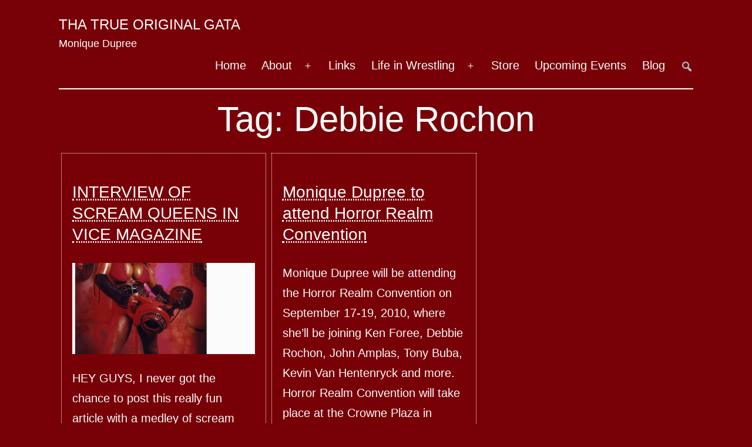

--- FILE ---
content_type: text/html; charset=UTF-8
request_url: https://www.moniquedupree.com/tag/debbie-rochon/
body_size: 11240
content:
<!doctype html>
<html lang="en-US" >
<head>
	<meta charset="UTF-8" />
	<meta name="viewport" content="width=device-width, initial-scale=1.0" />
	<title>Debbie Rochon &#8211; Tha True Original Gata</title>
<meta name='robots' content='max-image-preview:large' />
<link rel="alternate" type="application/rss+xml" title="Tha True Original Gata &raquo; Feed" href="https://www.moniquedupree.com/feed/" />
<link rel="alternate" type="application/rss+xml" title="Tha True Original Gata &raquo; Comments Feed" href="https://www.moniquedupree.com/comments/feed/" />
<link rel="alternate" type="application/rss+xml" title="Tha True Original Gata &raquo; Debbie Rochon Tag Feed" href="https://www.moniquedupree.com/tag/debbie-rochon/feed/" />
<style id='wp-img-auto-sizes-contain-inline-css'>
img:is([sizes=auto i],[sizes^="auto," i]){contain-intrinsic-size:3000px 1500px}
/*# sourceURL=wp-img-auto-sizes-contain-inline-css */
</style>
<style id='wp-emoji-styles-inline-css'>

	img.wp-smiley, img.emoji {
		display: inline !important;
		border: none !important;
		box-shadow: none !important;
		height: 1em !important;
		width: 1em !important;
		margin: 0 0.07em !important;
		vertical-align: -0.1em !important;
		background: none !important;
		padding: 0 !important;
	}
/*# sourceURL=wp-emoji-styles-inline-css */
</style>
<style id='wp-block-library-inline-css'>
:root{--wp-block-synced-color:#7a00df;--wp-block-synced-color--rgb:122,0,223;--wp-bound-block-color:var(--wp-block-synced-color);--wp-editor-canvas-background:#ddd;--wp-admin-theme-color:#007cba;--wp-admin-theme-color--rgb:0,124,186;--wp-admin-theme-color-darker-10:#006ba1;--wp-admin-theme-color-darker-10--rgb:0,107,160.5;--wp-admin-theme-color-darker-20:#005a87;--wp-admin-theme-color-darker-20--rgb:0,90,135;--wp-admin-border-width-focus:2px}@media (min-resolution:192dpi){:root{--wp-admin-border-width-focus:1.5px}}.wp-element-button{cursor:pointer}:root .has-very-light-gray-background-color{background-color:#eee}:root .has-very-dark-gray-background-color{background-color:#313131}:root .has-very-light-gray-color{color:#eee}:root .has-very-dark-gray-color{color:#313131}:root .has-vivid-green-cyan-to-vivid-cyan-blue-gradient-background{background:linear-gradient(135deg,#00d084,#0693e3)}:root .has-purple-crush-gradient-background{background:linear-gradient(135deg,#34e2e4,#4721fb 50%,#ab1dfe)}:root .has-hazy-dawn-gradient-background{background:linear-gradient(135deg,#faaca8,#dad0ec)}:root .has-subdued-olive-gradient-background{background:linear-gradient(135deg,#fafae1,#67a671)}:root .has-atomic-cream-gradient-background{background:linear-gradient(135deg,#fdd79a,#004a59)}:root .has-nightshade-gradient-background{background:linear-gradient(135deg,#330968,#31cdcf)}:root .has-midnight-gradient-background{background:linear-gradient(135deg,#020381,#2874fc)}:root{--wp--preset--font-size--normal:16px;--wp--preset--font-size--huge:42px}.has-regular-font-size{font-size:1em}.has-larger-font-size{font-size:2.625em}.has-normal-font-size{font-size:var(--wp--preset--font-size--normal)}.has-huge-font-size{font-size:var(--wp--preset--font-size--huge)}.has-text-align-center{text-align:center}.has-text-align-left{text-align:left}.has-text-align-right{text-align:right}.has-fit-text{white-space:nowrap!important}#end-resizable-editor-section{display:none}.aligncenter{clear:both}.items-justified-left{justify-content:flex-start}.items-justified-center{justify-content:center}.items-justified-right{justify-content:flex-end}.items-justified-space-between{justify-content:space-between}.screen-reader-text{border:0;clip-path:inset(50%);height:1px;margin:-1px;overflow:hidden;padding:0;position:absolute;width:1px;word-wrap:normal!important}.screen-reader-text:focus{background-color:#ddd;clip-path:none;color:#444;display:block;font-size:1em;height:auto;left:5px;line-height:normal;padding:15px 23px 14px;text-decoration:none;top:5px;width:auto;z-index:100000}html :where(.has-border-color){border-style:solid}html :where([style*=border-top-color]){border-top-style:solid}html :where([style*=border-right-color]){border-right-style:solid}html :where([style*=border-bottom-color]){border-bottom-style:solid}html :where([style*=border-left-color]){border-left-style:solid}html :where([style*=border-width]){border-style:solid}html :where([style*=border-top-width]){border-top-style:solid}html :where([style*=border-right-width]){border-right-style:solid}html :where([style*=border-bottom-width]){border-bottom-style:solid}html :where([style*=border-left-width]){border-left-style:solid}html :where(img[class*=wp-image-]){height:auto;max-width:100%}:where(figure){margin:0 0 1em}html :where(.is-position-sticky){--wp-admin--admin-bar--position-offset:var(--wp-admin--admin-bar--height,0px)}@media screen and (max-width:600px){html :where(.is-position-sticky){--wp-admin--admin-bar--position-offset:0px}}

/*# sourceURL=wp-block-library-inline-css */
</style><style id='global-styles-inline-css'>
:root{--wp--preset--aspect-ratio--square: 1;--wp--preset--aspect-ratio--4-3: 4/3;--wp--preset--aspect-ratio--3-4: 3/4;--wp--preset--aspect-ratio--3-2: 3/2;--wp--preset--aspect-ratio--2-3: 2/3;--wp--preset--aspect-ratio--16-9: 16/9;--wp--preset--aspect-ratio--9-16: 9/16;--wp--preset--color--black: #000000;--wp--preset--color--cyan-bluish-gray: #abb8c3;--wp--preset--color--white: #FFFFFF;--wp--preset--color--pale-pink: #f78da7;--wp--preset--color--vivid-red: #cf2e2e;--wp--preset--color--luminous-vivid-orange: #ff6900;--wp--preset--color--luminous-vivid-amber: #fcb900;--wp--preset--color--light-green-cyan: #7bdcb5;--wp--preset--color--vivid-green-cyan: #00d084;--wp--preset--color--pale-cyan-blue: #8ed1fc;--wp--preset--color--vivid-cyan-blue: #0693e3;--wp--preset--color--vivid-purple: #9b51e0;--wp--preset--color--dark-gray: #28303D;--wp--preset--color--gray: #39414D;--wp--preset--color--green: #D1E4DD;--wp--preset--color--blue: #D1DFE4;--wp--preset--color--purple: #D1D1E4;--wp--preset--color--red: #E4D1D1;--wp--preset--color--orange: #E4DAD1;--wp--preset--color--yellow: #EEEADD;--wp--preset--gradient--vivid-cyan-blue-to-vivid-purple: linear-gradient(135deg,rgb(6,147,227) 0%,rgb(155,81,224) 100%);--wp--preset--gradient--light-green-cyan-to-vivid-green-cyan: linear-gradient(135deg,rgb(122,220,180) 0%,rgb(0,208,130) 100%);--wp--preset--gradient--luminous-vivid-amber-to-luminous-vivid-orange: linear-gradient(135deg,rgb(252,185,0) 0%,rgb(255,105,0) 100%);--wp--preset--gradient--luminous-vivid-orange-to-vivid-red: linear-gradient(135deg,rgb(255,105,0) 0%,rgb(207,46,46) 100%);--wp--preset--gradient--very-light-gray-to-cyan-bluish-gray: linear-gradient(135deg,rgb(238,238,238) 0%,rgb(169,184,195) 100%);--wp--preset--gradient--cool-to-warm-spectrum: linear-gradient(135deg,rgb(74,234,220) 0%,rgb(151,120,209) 20%,rgb(207,42,186) 40%,rgb(238,44,130) 60%,rgb(251,105,98) 80%,rgb(254,248,76) 100%);--wp--preset--gradient--blush-light-purple: linear-gradient(135deg,rgb(255,206,236) 0%,rgb(152,150,240) 100%);--wp--preset--gradient--blush-bordeaux: linear-gradient(135deg,rgb(254,205,165) 0%,rgb(254,45,45) 50%,rgb(107,0,62) 100%);--wp--preset--gradient--luminous-dusk: linear-gradient(135deg,rgb(255,203,112) 0%,rgb(199,81,192) 50%,rgb(65,88,208) 100%);--wp--preset--gradient--pale-ocean: linear-gradient(135deg,rgb(255,245,203) 0%,rgb(182,227,212) 50%,rgb(51,167,181) 100%);--wp--preset--gradient--electric-grass: linear-gradient(135deg,rgb(202,248,128) 0%,rgb(113,206,126) 100%);--wp--preset--gradient--midnight: linear-gradient(135deg,rgb(2,3,129) 0%,rgb(40,116,252) 100%);--wp--preset--gradient--purple-to-yellow: linear-gradient(160deg, #D1D1E4 0%, #EEEADD 100%);--wp--preset--gradient--yellow-to-purple: linear-gradient(160deg, #EEEADD 0%, #D1D1E4 100%);--wp--preset--gradient--green-to-yellow: linear-gradient(160deg, #D1E4DD 0%, #EEEADD 100%);--wp--preset--gradient--yellow-to-green: linear-gradient(160deg, #EEEADD 0%, #D1E4DD 100%);--wp--preset--gradient--red-to-yellow: linear-gradient(160deg, #E4D1D1 0%, #EEEADD 100%);--wp--preset--gradient--yellow-to-red: linear-gradient(160deg, #EEEADD 0%, #E4D1D1 100%);--wp--preset--gradient--purple-to-red: linear-gradient(160deg, #D1D1E4 0%, #E4D1D1 100%);--wp--preset--gradient--red-to-purple: linear-gradient(160deg, #E4D1D1 0%, #D1D1E4 100%);--wp--preset--font-size--small: 18px;--wp--preset--font-size--medium: 20px;--wp--preset--font-size--large: 24px;--wp--preset--font-size--x-large: 42px;--wp--preset--font-size--extra-small: 16px;--wp--preset--font-size--normal: 20px;--wp--preset--font-size--extra-large: 40px;--wp--preset--font-size--huge: 96px;--wp--preset--font-size--gigantic: 144px;--wp--preset--spacing--20: 0.44rem;--wp--preset--spacing--30: 0.67rem;--wp--preset--spacing--40: 1rem;--wp--preset--spacing--50: 1.5rem;--wp--preset--spacing--60: 2.25rem;--wp--preset--spacing--70: 3.38rem;--wp--preset--spacing--80: 5.06rem;--wp--preset--shadow--natural: 6px 6px 9px rgba(0, 0, 0, 0.2);--wp--preset--shadow--deep: 12px 12px 50px rgba(0, 0, 0, 0.4);--wp--preset--shadow--sharp: 6px 6px 0px rgba(0, 0, 0, 0.2);--wp--preset--shadow--outlined: 6px 6px 0px -3px rgb(255, 255, 255), 6px 6px rgb(0, 0, 0);--wp--preset--shadow--crisp: 6px 6px 0px rgb(0, 0, 0);}:where(.is-layout-flex){gap: 0.5em;}:where(.is-layout-grid){gap: 0.5em;}body .is-layout-flex{display: flex;}.is-layout-flex{flex-wrap: wrap;align-items: center;}.is-layout-flex > :is(*, div){margin: 0;}body .is-layout-grid{display: grid;}.is-layout-grid > :is(*, div){margin: 0;}:where(.wp-block-columns.is-layout-flex){gap: 2em;}:where(.wp-block-columns.is-layout-grid){gap: 2em;}:where(.wp-block-post-template.is-layout-flex){gap: 1.25em;}:where(.wp-block-post-template.is-layout-grid){gap: 1.25em;}.has-black-color{color: var(--wp--preset--color--black) !important;}.has-cyan-bluish-gray-color{color: var(--wp--preset--color--cyan-bluish-gray) !important;}.has-white-color{color: var(--wp--preset--color--white) !important;}.has-pale-pink-color{color: var(--wp--preset--color--pale-pink) !important;}.has-vivid-red-color{color: var(--wp--preset--color--vivid-red) !important;}.has-luminous-vivid-orange-color{color: var(--wp--preset--color--luminous-vivid-orange) !important;}.has-luminous-vivid-amber-color{color: var(--wp--preset--color--luminous-vivid-amber) !important;}.has-light-green-cyan-color{color: var(--wp--preset--color--light-green-cyan) !important;}.has-vivid-green-cyan-color{color: var(--wp--preset--color--vivid-green-cyan) !important;}.has-pale-cyan-blue-color{color: var(--wp--preset--color--pale-cyan-blue) !important;}.has-vivid-cyan-blue-color{color: var(--wp--preset--color--vivid-cyan-blue) !important;}.has-vivid-purple-color{color: var(--wp--preset--color--vivid-purple) !important;}.has-black-background-color{background-color: var(--wp--preset--color--black) !important;}.has-cyan-bluish-gray-background-color{background-color: var(--wp--preset--color--cyan-bluish-gray) !important;}.has-white-background-color{background-color: var(--wp--preset--color--white) !important;}.has-pale-pink-background-color{background-color: var(--wp--preset--color--pale-pink) !important;}.has-vivid-red-background-color{background-color: var(--wp--preset--color--vivid-red) !important;}.has-luminous-vivid-orange-background-color{background-color: var(--wp--preset--color--luminous-vivid-orange) !important;}.has-luminous-vivid-amber-background-color{background-color: var(--wp--preset--color--luminous-vivid-amber) !important;}.has-light-green-cyan-background-color{background-color: var(--wp--preset--color--light-green-cyan) !important;}.has-vivid-green-cyan-background-color{background-color: var(--wp--preset--color--vivid-green-cyan) !important;}.has-pale-cyan-blue-background-color{background-color: var(--wp--preset--color--pale-cyan-blue) !important;}.has-vivid-cyan-blue-background-color{background-color: var(--wp--preset--color--vivid-cyan-blue) !important;}.has-vivid-purple-background-color{background-color: var(--wp--preset--color--vivid-purple) !important;}.has-black-border-color{border-color: var(--wp--preset--color--black) !important;}.has-cyan-bluish-gray-border-color{border-color: var(--wp--preset--color--cyan-bluish-gray) !important;}.has-white-border-color{border-color: var(--wp--preset--color--white) !important;}.has-pale-pink-border-color{border-color: var(--wp--preset--color--pale-pink) !important;}.has-vivid-red-border-color{border-color: var(--wp--preset--color--vivid-red) !important;}.has-luminous-vivid-orange-border-color{border-color: var(--wp--preset--color--luminous-vivid-orange) !important;}.has-luminous-vivid-amber-border-color{border-color: var(--wp--preset--color--luminous-vivid-amber) !important;}.has-light-green-cyan-border-color{border-color: var(--wp--preset--color--light-green-cyan) !important;}.has-vivid-green-cyan-border-color{border-color: var(--wp--preset--color--vivid-green-cyan) !important;}.has-pale-cyan-blue-border-color{border-color: var(--wp--preset--color--pale-cyan-blue) !important;}.has-vivid-cyan-blue-border-color{border-color: var(--wp--preset--color--vivid-cyan-blue) !important;}.has-vivid-purple-border-color{border-color: var(--wp--preset--color--vivid-purple) !important;}.has-vivid-cyan-blue-to-vivid-purple-gradient-background{background: var(--wp--preset--gradient--vivid-cyan-blue-to-vivid-purple) !important;}.has-light-green-cyan-to-vivid-green-cyan-gradient-background{background: var(--wp--preset--gradient--light-green-cyan-to-vivid-green-cyan) !important;}.has-luminous-vivid-amber-to-luminous-vivid-orange-gradient-background{background: var(--wp--preset--gradient--luminous-vivid-amber-to-luminous-vivid-orange) !important;}.has-luminous-vivid-orange-to-vivid-red-gradient-background{background: var(--wp--preset--gradient--luminous-vivid-orange-to-vivid-red) !important;}.has-very-light-gray-to-cyan-bluish-gray-gradient-background{background: var(--wp--preset--gradient--very-light-gray-to-cyan-bluish-gray) !important;}.has-cool-to-warm-spectrum-gradient-background{background: var(--wp--preset--gradient--cool-to-warm-spectrum) !important;}.has-blush-light-purple-gradient-background{background: var(--wp--preset--gradient--blush-light-purple) !important;}.has-blush-bordeaux-gradient-background{background: var(--wp--preset--gradient--blush-bordeaux) !important;}.has-luminous-dusk-gradient-background{background: var(--wp--preset--gradient--luminous-dusk) !important;}.has-pale-ocean-gradient-background{background: var(--wp--preset--gradient--pale-ocean) !important;}.has-electric-grass-gradient-background{background: var(--wp--preset--gradient--electric-grass) !important;}.has-midnight-gradient-background{background: var(--wp--preset--gradient--midnight) !important;}.has-small-font-size{font-size: var(--wp--preset--font-size--small) !important;}.has-medium-font-size{font-size: var(--wp--preset--font-size--medium) !important;}.has-large-font-size{font-size: var(--wp--preset--font-size--large) !important;}.has-x-large-font-size{font-size: var(--wp--preset--font-size--x-large) !important;}
/*# sourceURL=global-styles-inline-css */
</style>

<style id='classic-theme-styles-inline-css'>
/*! This file is auto-generated */
.wp-block-button__link{color:#fff;background-color:#32373c;border-radius:9999px;box-shadow:none;text-decoration:none;padding:calc(.667em + 2px) calc(1.333em + 2px);font-size:1.125em}.wp-block-file__button{background:#32373c;color:#fff;text-decoration:none}
/*# sourceURL=/wp-includes/css/classic-themes.min.css */
</style>
<link rel='stylesheet' id='twenty-twenty-one-custom-color-overrides-css' href='https://www.moniquedupree.com/wp-content/themes/twentytwentyone/assets/css/custom-color-overrides.css?ver=1.0' media='all' />
<style id='twenty-twenty-one-custom-color-overrides-inline-css'>
:root .editor-styles-wrapper{--global--color-background: #780007;--global--color-primary: #fff;--global--color-secondary: #fff;--button--color-background: #fff;--button--color-text-hover: #fff;--table--stripes-border-color: rgba(240, 240, 240, 0.15);--table--stripes-background-color: rgba(240, 240, 240, 0.15);}
/*# sourceURL=twenty-twenty-one-custom-color-overrides-inline-css */
</style>
<link rel='stylesheet' id='twenty-twenty-one-style-css' href='https://www.moniquedupree.com/wp-content/themes/twentytwentyone/style.css?ver=1.0' media='all' />
<style id='twenty-twenty-one-style-inline-css'>
:root{--global--color-background: #780007;--global--color-primary: #fff;--global--color-secondary: #fff;--button--color-background: #fff;--button--color-text-hover: #fff;--table--stripes-border-color: rgba(240, 240, 240, 0.15);--table--stripes-background-color: rgba(240, 240, 240, 0.15);}
/*# sourceURL=twenty-twenty-one-style-inline-css */
</style>
<link rel='stylesheet' id='hitpics-main-style-css' href='https://www.moniquedupree.com/wp-content/themes/hpdefaulttwo/style.css?ver=1.0' media='all' />
<link rel='stylesheet' id='dashicons-css' href='https://www.moniquedupree.com/wp-includes/css/dashicons.min.css?ver=6.9' media='all' />
<link rel='stylesheet' id='twenty-twenty-one-print-style-css' href='https://www.moniquedupree.com/wp-content/themes/twentytwentyone/assets/css/print.css?ver=1.0' media='print' />
<script src="https://www.moniquedupree.com/wp-includes/js/jquery/jquery.min.js?ver=3.7.1" id="jquery-core-js"></script>
<script src="https://www.moniquedupree.com/wp-includes/js/jquery/jquery-migrate.min.js?ver=3.4.1" id="jquery-migrate-js"></script>
<script id="twenty-twenty-one-ie11-polyfills-js-after">
( Element.prototype.matches && Element.prototype.closest && window.NodeList && NodeList.prototype.forEach ) || document.write( '<script src="https://www.moniquedupree.com/wp-content/themes/twentytwentyone/assets/js/polyfills.js?ver=1.0"></scr' + 'ipt>' );
//# sourceURL=twenty-twenty-one-ie11-polyfills-js-after
</script>
<script src="https://www.moniquedupree.com/wp-content/themes/twentytwentyone/assets/js/primary-navigation.js?ver=1.0" id="twenty-twenty-one-primary-navigation-script-js" defer data-wp-strategy="defer"></script>
<link rel="https://api.w.org/" href="https://www.moniquedupree.com/wp-json/" /><link rel="alternate" title="JSON" type="application/json" href="https://www.moniquedupree.com/wp-json/wp/v2/tags/59" /><link rel="EditURI" type="application/rsd+xml" title="RSD" href="https://www.moniquedupree.com/xmlrpc.php?rsd" />
<meta name="generator" content="WordPress 6.9" />
<link rel="image_src" href="https://www.moniquedupree.com/wp-content/themes/hpdefaulttwo/images/default.jpg" />
<link rel="canonical" href="https://www.moniquedupree.com/tag/debbie-rochon" />
<link rel="shortlink" href="https://www.moniquedupree.com/tag/debbie-rochon" />
<meta name="description" content="Tag: Debbie Rochon-Monique Dupree" />
<meta name="abstract" content="Monique Dupree" />
<meta name="author" content="Tha True Original Gata" />
<meta name="dc.title" content="Tag: Debbie Rochon" />
<meta name="dc.creator" content="Tha True Original Gata" />
<meta property="og:title" content="Tag: Debbie Rochon" />
<meta itemprop="name" content="Tag: Debbie Rochon" />
<meta name="twitter:title" content="Tag: Debbie Rochon" />
<meta property="og:description" content="Tag: Debbie Rochon-Monique Dupree" />
<meta name="twitter:description" content="Tag: Debbie Rochon-Monique Dupree" />
<meta itemprop="description" content="Tag: Debbie Rochon-Monique Dupree" />
<meta name="web_author" content="Web Site Development: Hit Pictures" />
<meta name="wp_theme_name" content="HitPictures" />
<link rel="wp_theme_address" href="https://hit.pics/" />
<meta name="copyright" content="Tha True Original Gata" />
<meta name="googlebot" content="noodp" />
<meta name="robots" content="noodp" />
<meta name="no-email-collection" content="No spam harvesting allowed" />
<meta name="dc.source" content="https://www.moniquedupree.com/tag/debbie-rochon" />
<meta name="dc.publisher" content="Tha True Original Gata" />
<meta itemprop="image" content="https://www.moniquedupree.com/wp-content/themes/hpdefaulttwo/images/default.jpg" />
<link rel="icon" href="https://www.moniquedupree.com/wp-content/themes/hpdefaulttwo/image_icons/favicon_32x32.png" sizes="32x32" />
<link rel="icon" href="https://www.moniquedupree.com/wp-content/themes/hpdefaulttwo/image_icons/favicon_192x192.png" sizes="192x192" />
<link rel="apple-touch-icon" href="https://www.moniquedupree.com/wp-content/themes/hpdefaulttwo/image_icons/favicon_180x180.png" />
<link rel="android-chrome" href="https://www.moniquedupree.com/wp-content/themes/hpdefaulttwo/image_icons/favicon_192x192.png" />
<link rel="android-chrome" href="https://www.moniquedupree.com/wp-content/themes/hpdefaulttwo/image_icons/favicon_512x512.png" />
<meta name="msapplication-TileImage" content="https://www.moniquedupree.com/wp-content/themes/hpdefaulttwo/image_icons/favicon_270x270.png" />
<meta name="twitter:card" content="summary" />
<meta property="og:url" content="https://www.moniquedupree.com/tag/debbie-rochon" />
<meta property="og:image" content="https://www.moniquedupree.com/wp-content/themes/hpdefaulttwo/images/default.jpg" />
<meta property="og:site_name" content="Tha True Original Gata" />
<script type="text/javascript">

// Add attribute to every anchor tag with a JPEG, PNG or GIF
jQuery(function($) {
	jQuery('a[href$=".jpg"], a[href$=".jpeg"], a[href$=".png"], a[href$=".gif"]').attr('onclick', 'nlrg_img(this)'); 
});

// Remove function
function remove_img(value) {
	var parent=jQuery(value).parent();
	parent.remove();
}
	
// Load large image versions into a lightbox
function nlrg_img(value) {
	event.preventDefault();
	var imgdata = jQuery(value).attr('href');
         
		// Check if #lightbox already loaded
        if (jQuery('#lightbox').length > 0) {

            jQuery('#imgcontent').html('<img src="' + imgdata + '" />');
            jQuery('#lightbox').show(600);
			jQuery('#imgcontent').show(900);
        
		}else{

            // Or create HTML markup
            var lightbox = 
            '<div id="lightbox">' +
                '<div id="imgcontent">' +
                    '<img src="' + imgdata +'" />' +
                '</div>' +    
            '</div>';
                 
            //insert lightbox HTML into page
            jQuery('body').append(lightbox);
        }
}

jQuery(document).ready(function(jQuery) {
     
    //Click anywhere on the page to get rid of lightbox window
    jQuery('body').on('click', '#lightbox', function() { //must use on, as the lightbox element is inserted into the DOM
		jQuery('#imgcontent').hide(600);
        jQuery('#lightbox').hide(600);
    });	
}); 

</script>


<script type="text/javascript">

// Add attribute to every anchor tag with class 'hpdloader'
jQuery(function($) {
	jQuery('div[class*="hpdloader"]').attr('onclick', 'blwup(this)'); 
});

function blwup(value) {
	event.preventDefault();
	var divdata = jQuery(value).children().html();
	var closeBtn = '<div id="lghtclose"><img src="https://www.moniquedupree.com/wp-content/themes/hpdefaulttwo/images/close.png" /></div>';

		// Check if #lightbox already loaded
        if (jQuery('#htmlightbox').length > 0) {

            jQuery('#htmlcontent').html(closeBtn + divdata);
            jQuery('#htmlightbox').show(600);
			jQuery('#htmlcontent').show(700);
        
		}else{

          // Or create HTML markup
          var lightbox = 
            '<div id="htmlightbox">' +
                '<div id="htmlcontent">' +
                    closeBtn + divdata +
                '</div>' +    
            '</div>';
                 
            //insert lightbox HTML into page
            jQuery('body').append(lightbox);
        }
}

jQuery(document).ready(function(jQuery) {

    //Click close icon lightbox window
    jQuery('body').on('click', '#lghtclose', function() {

		jQuery('#htmlightbox').hide(600);
    });
});

</script>

<style id="custom-background-css">
body.custom-background { background-color: #780007; }
</style>
	</head>

<body class="archive tag tag-debbie-rochon tag-59 custom-background wp-embed-responsive wp-theme-twentytwentyone wp-child-theme-hpdefaulttwo is-dark-theme no-js hfeed has-main-navigation">
<div id="page" class="site">
	<a class="skip-link screen-reader-text" href="#content">
		Skip to content	</a>

	
<header id="masthead" class="site-header has-title-and-tagline has-menu">

	

<div class="site-branding">

	
						<p class="site-title"><a href="https://www.moniquedupree.com/" rel="home">Tha True Original Gata</a></p>
			
			<p class="site-description">
			Monique Dupree		</p>
	</div><!-- .site-branding -->
	
	<nav id="site-navigation" class="primary-navigation" role="navigation" aria-label="Primary menu">
		<div class="menu-button-container">
			<button id="primary-mobile-menu" class="button" aria-controls="primary-menu-list" aria-expanded="false">
				<span class="dropdown-icon open">Menu					<svg class="svg-icon" width="24" height="24" aria-hidden="true" role="img" focusable="false" viewBox="0 0 24 24" fill="none" xmlns="http://www.w3.org/2000/svg"><path fill-rule="evenodd" clip-rule="evenodd" d="M4.5 6H19.5V7.5H4.5V6ZM4.5 12H19.5V13.5H4.5V12ZM19.5 18H4.5V19.5H19.5V18Z" fill="currentColor"/></svg>				</span>
				<span class="dropdown-icon close">Close					<svg class="svg-icon" width="24" height="24" aria-hidden="true" role="img" focusable="false" viewBox="0 0 24 24" fill="none" xmlns="http://www.w3.org/2000/svg"><path fill-rule="evenodd" clip-rule="evenodd" d="M12 10.9394L5.53033 4.46973L4.46967 5.53039L10.9393 12.0001L4.46967 18.4697L5.53033 19.5304L12 13.0607L18.4697 19.5304L19.5303 18.4697L13.0607 12.0001L19.5303 5.53039L18.4697 4.46973L12 10.9394Z" fill="currentColor"/></svg>				</span>
			</button><!-- #primary-mobile-menu -->
			
			<div id="moblsearch" class="hpdloader">##<div>
                <form role="search" method="get" class="search-form" action="https://www.moniquedupree.com/">
                <label for="search-form-1"></label>
                <input type="search" class="search-field" placeholder="Search" value="" name="s" title="Search for:" />
                <input type="submit" class="search-submit" value="" />
                </form>
			</div></div>

		</div><!-- .menu-button-container -->
		<div class="primary-menu-container"><ul id="primary-menu-list" class="menu-wrapper"><li id="menu-item-1537" class="menu-item menu-item-type-custom menu-item-object-custom menu-item-home menu-item-1537"><a href="https://www.moniquedupree.com/">Home</a></li>
<li id="menu-item-1539" class="menu-item menu-item-type-post_type menu-item-object-page menu-item-has-children menu-item-1539"><a href="https://www.moniquedupree.com/about/">About</a><button class="sub-menu-toggle" aria-expanded="false" onClick="twentytwentyoneExpandSubMenu(this)"><span class="icon-plus"><svg class="svg-icon" width="18" height="18" aria-hidden="true" role="img" focusable="false" viewBox="0 0 24 24" fill="none" xmlns="http://www.w3.org/2000/svg"><path fill-rule="evenodd" clip-rule="evenodd" d="M18 11.2h-5.2V6h-1.6v5.2H6v1.6h5.2V18h1.6v-5.2H18z" fill="currentColor"/></svg></span><span class="icon-minus"><svg class="svg-icon" width="18" height="18" aria-hidden="true" role="img" focusable="false" viewBox="0 0 24 24" fill="none" xmlns="http://www.w3.org/2000/svg"><path fill-rule="evenodd" clip-rule="evenodd" d="M6 11h12v2H6z" fill="currentColor"/></svg></span><span class="screen-reader-text">Open menu</span></button>
<ul class="sub-menu">
	<li id="menu-item-1540" class="menu-item menu-item-type-post_type menu-item-object-page menu-item-1540"><a href="https://www.moniquedupree.com/about/contact/">Contact</a></li>
	<li id="menu-item-1543" class="menu-item menu-item-type-post_type menu-item-object-page menu-item-1543"><a href="https://www.moniquedupree.com/filmography/more-about-monique-dupree/">More About Tha Original Gata</a></li>
	<li id="menu-item-1542" class="menu-item menu-item-type-post_type menu-item-object-page menu-item-1542"><a href="https://www.moniquedupree.com/filmography/">Filmography</a></li>
</ul>
</li>
<li id="menu-item-1544" class="menu-item menu-item-type-post_type menu-item-object-page menu-item-1544"><a href="https://www.moniquedupree.com/links/">Links</a></li>
<li id="menu-item-1545" class="menu-item menu-item-type-post_type menu-item-object-page menu-item-has-children menu-item-1545"><a href="https://www.moniquedupree.com/wrestling/">Life in Wrestling</a><button class="sub-menu-toggle" aria-expanded="false" onClick="twentytwentyoneExpandSubMenu(this)"><span class="icon-plus"><svg class="svg-icon" width="18" height="18" aria-hidden="true" role="img" focusable="false" viewBox="0 0 24 24" fill="none" xmlns="http://www.w3.org/2000/svg"><path fill-rule="evenodd" clip-rule="evenodd" d="M18 11.2h-5.2V6h-1.6v5.2H6v1.6h5.2V18h1.6v-5.2H18z" fill="currentColor"/></svg></span><span class="icon-minus"><svg class="svg-icon" width="18" height="18" aria-hidden="true" role="img" focusable="false" viewBox="0 0 24 24" fill="none" xmlns="http://www.w3.org/2000/svg"><path fill-rule="evenodd" clip-rule="evenodd" d="M6 11h12v2H6z" fill="currentColor"/></svg></span><span class="screen-reader-text">Open menu</span></button>
<ul class="sub-menu">
	<li id="menu-item-1546" class="menu-item menu-item-type-post_type menu-item-object-page menu-item-1546"><a href="https://www.moniquedupree.com/wrestling/downloads/">Celebrity Gallery</a></li>
	<li id="menu-item-1555" class="menu-item menu-item-type-custom menu-item-object-custom menu-item-1555"><a href="https://www.moniquedupree.com/category/new-images/">New Images</a></li>
	<li id="menu-item-1548" class="menu-item menu-item-type-post_type menu-item-object-page menu-item-1548"><a href="https://www.moniquedupree.com/wrestling/press-and-movie-stills/">Press and Movie stills</a></li>
	<li id="menu-item-1549" class="menu-item menu-item-type-post_type menu-item-object-page menu-item-1549"><a href="https://www.moniquedupree.com/wrestling/wallpapers/">Wallpapers</a></li>
	<li id="menu-item-1550" class="menu-item menu-item-type-post_type menu-item-object-page menu-item-1550"><a href="https://www.moniquedupree.com/moniques-film-acting-reel/">Reel</a></li>
</ul>
</li>
<li id="menu-item-1551" class="menu-item menu-item-type-post_type menu-item-object-page menu-item-1551"><a href="https://www.moniquedupree.com/tha-original-gata/">Store</a></li>
<li id="menu-item-1554" class="menu-item menu-item-type-custom menu-item-object-custom menu-item-1554"><a href="http://www.moniquedupree.com/category/events-2/">Upcoming Events</a></li>
<li id="menu-item-2216" class="menu-item menu-item-type-custom menu-item-object-custom menu-item-2216"><a href="https://www.moniquedupree.com/category/blog/">Blog</a></li>
<li class="menu-item menu-search"><div class="hpdloader">##<div><form role="search" method="get" class="search-form" action="https://www.moniquedupree.com/"><label for="search-form-2"></label><input type="search" class="search-field" placeholder="Search" value="" name="s" title="Search for:" /><input type="submit" class="search-submit" value="" /></form></div></div></li></ul></div>	</nav><!-- #site-navigation -->

</header><!-- #masthead -->

	<div id="content" class="site-content">
		<div id="primary" class="content-area">
			<main id="main" class="site-main">


	<header class="page-header alignwide">
		<h1 class="page-title">Tag: <span>Debbie Rochon</span></h1>			</header><!-- .page-header -->

<div class="entry-content"><div class="msnry">

					
<article id="post-1589" class="post-1589 post type-post status-publish format-standard hentry category-blog tag-debbie-rochon tag-imdb tag-lean-on-me tag-monique-dupree tag-scream-queen tag-tha-original-gata tag-top-actress tag-true-original-gata tag-vice-magazine entry">

	
<header class="entry-header">
	<h2 class="entry-title default-max-width"><a href="https://www.moniquedupree.com/2013/08/30/interview-of-scream-queens-in-vice-magazine/" target="_self">INTERVIEW OF SCREAM QUEENS IN VICE MAGAZINE</a></h2></header><!-- .entry-header -->

	<div class="entry-content">
		
		
		
			<a class="post-thumbnail-inner alignwide" href="https://www.moniquedupree.com/2013/08/30/interview-of-scream-queens-in-vice-magazine/" aria-hidden="true" tabindex="-1">
			<figure class="post-thumbnail stand" style="background-image:url(https://www.moniquedupree.com/wp-content/monique-dupree-uploads/2013/08/Screen-Shot-2013-08-30-at-3.55.54-AM-380x380.png);">

				<img class="attachment-post-thumbnail size-medium wp-post-image" src="https://www.moniquedupree.com/wp-content/themes/hpdefaulttwo/images/spacer.gif" width="380" height="380" >				<div class="thumbIcon"><img src="https://www.moniquedupree.com/wp-content/themes/hpdefaulttwo/images/spacer.gif" width="" height=""></div>

			</figure><!-- .post-thumbnail -->
			</a>

		<p>HEY GUYS, I never got the chance to post this really fun article with a medley of scream queens including Linnea Quigley, Debbie Rochon as well as myself and many more! Check it out Scream Queens interview</p>
	</div><!-- .entry-content -->

	<footer class="entry-footer default-max-width">
		<p class="mta-footer"><a href="https://www.moniquedupree.com/2013/08/30/interview-of-scream-queens-in-vice-magazine/">Full entry <span class="screen-reader-text">INTERVIEW OF SCREAM QUEENS IN VICE MAGAZINE</span></a><span class="lift-off"></span></p><span class="posted-on">Published <time class="entry-date published updated" datetime="2013-08-30T01:01:12-07:00">August 30, 2013</time></span>	</footer><!-- .entry-footer -->
</article><!-- #post-${ID} -->
					
<article id="post-110" class="post-110 post type-post status-publish format-standard hentry category-blog tag-appearances tag-debbie-rochon tag-fan-conventions tag-grindhouse-films tag-horror-films tag-horror-realm-convention tag-indie-films tag-john-amplas tag-ken-foree tag-kevin-van-hentenryck tag-monique-dupree tag-short-films tag-tony-buba entry">

	
<header class="entry-header">
	<h2 class="entry-title default-max-width"><a href="https://www.moniquedupree.com/2010/02/10/monique-dupree-to-attend-horror-realm-convention/" target="_self">Monique Dupree to attend Horror Realm Convention</a></h2></header><!-- .entry-header -->

	<div class="entry-content">
		
		
		<p>Monique Dupree will be attending the Horror Realm Convention on September 17-19, 2010, where she&#8217;ll be joining Ken Foree, Debbie Rochon, John Amplas, Tony Buba, Kevin Van Hentenryck and more. Horror Realm Convention will take place at the Crowne Plaza in Pittsburgh, Pennsylvania, and features an Independent Grindhouse Screening Series, Horror Short Film Contest and &#8230;.</p>
	</div><!-- .entry-content -->

	<footer class="entry-footer default-max-width">
		<p class="mta-footer"><a href="https://www.moniquedupree.com/2010/02/10/monique-dupree-to-attend-horror-realm-convention/">Full entry <span class="screen-reader-text">Monique Dupree to attend Horror Realm Convention</span></a><span class="lift-off"></span></p><span class="posted-on">Published <time class="entry-date published updated" datetime="2010-02-10T16:49:48-07:00">February 10, 2010</time></span>	</footer><!-- .entry-footer -->
</article><!-- #post-${ID} -->
	
</div></div><!-- need nested div to constrain width to content -->

<div id="page-share" class="hpd-share default-max-width"><div class="soccntr"><div class="socplus"><a href="https://twitter.com/intent/tweet?text=Tag%3A%20Debbie%20Rochon&#038;url=https%3A%2F%2Fwww.moniquedupree.com%2Ftag%2Fdebbie-rochon" onclick="javascript:window.open(this.href,'', 'menubar=no,toolbar=no,resizable=yes,scrollbars=yes,height=570,width=500');return false;"><img src="https://www.moniquedupree.com/wp-content/themes/hpdefaulttwo/images/soc-twt.png" width="40" height="40" alt="Twitter" /></a></div><div class="socplus"><a href="https://www.linkedin.com/shareArticle?mini=true&#038;url=https%3A%2F%2Fwww.moniquedupree.com%2Ftag%2Fdebbie-rochon&#038;title=Tag%3A%20Debbie%20Rochon&#038;source=" onclick="javascript:window.open(this.href,'', 'menubar=no,toolbar=no,resizable=yes,scrollbars=yes,height=570,width=500');return false;"><img src="https://www.moniquedupree.com/wp-content/themes/hpdefaulttwo/images/soc-lin.png" width="40" height="40" alt="LinkedIn" /></a></div><div class="socplus"><a href="https://digg.com/submit?phase=2&#038;url=https%3A%2F%2Fwww.moniquedupree.com%2Ftag%2Fdebbie-rochon&#038;title=Tag%3A%20Debbie%20Rochon" onclick="javascript:window.open(this.href,'', 'menubar=no,toolbar=no,resizable=yes,scrollbars=yes,height=570,width=500');return false;"><img src="https://www.moniquedupree.com/wp-content/themes/hpdefaulttwo/images/soc-dig.png" width="40" height="40" alt="Digg" /></a></div><div class="socplus"><a href="https://www.reddit.com/submit?url=https%3A%2F%2Fwww.moniquedupree.com%2Ftag%2Fdebbie-rochon" onclick="javascript:window.open(this.href,'', 'menubar=no,toolbar=no,resizable=yes,scrollbars=yes,height=570,width=500');return false;"><img src="https://www.moniquedupree.com/wp-content/themes/hpdefaulttwo/images/soc-red.png" width="40" height="40" alt="Reddit" /></a></div><div class="socplus"><a href="https://www.tumblr.com/share/link?url=https%3A%2F%2Fwww.moniquedupree.com%2Ftag%2Fdebbie-rochon&#038;name=Tag%3A%20Debbie%20Rochon" onclick="javascript:window.open(this.href,'', 'menubar=no,toolbar=no,resizable=yes,scrollbars=yes,height=570,width=500');return false;"><img src="https://www.moniquedupree.com/wp-content/themes/hpdefaulttwo/images/soc-tbr.png" width="40" height="40" alt="Tumblr" /></a></div><div class="socplus"><a href="https://www.blogger.com/blog-this.g?t&#038;u=https%3A%2F%2Fwww.moniquedupree.com%2Ftag%2Fdebbie-rochon&#038;n=Tag%3A%20Debbie%20Rochon" onclick="javascript:window.open(this.href,'', 'menubar=no,toolbar=no,resizable=yes,scrollbars=yes,height=570,width=500');return false;"><img src="https://www.moniquedupree.com/wp-content/themes/hpdefaulttwo/images/soc-bgr.png" width="40" height="40" alt="Blogger" /></a></div><div class="socplus"><a href="https://www.facebook.com/sharer/sharer.php?u=https%3A%2F%2Fwww.moniquedupree.com%2Ftag%2Fdebbie-rochon&#038;t=Tag%3A%20Debbie%20Rochon" onclick="javascript:window.open(this.href,'', 'menubar=no,toolbar=no,resizable=yes,scrollbars=yes,height=570,width=500');return false;"><img src="https://www.moniquedupree.com/wp-content/themes/hpdefaulttwo/images/soc-fbk.png" width="40" height="40" alt="Facebook" /></a></div><div class="socplus"><a class="removelrg" href="https://pinterest.com/pin/create/button/?url=https%3A%2F%2Fwww.moniquedupree.com%2Ftag%2Fdebbie-rochon&#038;media=https%3A%2F%2Fwww.moniquedupree.com%2Fwp-content%2Fthemes%2Fhpdefaulttwo%2Fimages%2Fdefault.jpg&#038;description=Tag%3A%20Debbie%20Rochon" onclick="javascript:window.open(this.href,'', 'menubar=no,toolbar=no,resizable=yes,scrollbars=yes,height=570,width=500');return false;"><img src="https://www.moniquedupree.com/wp-content/themes/hpdefaulttwo/images/soc-pnt.png" width="40" height="40" alt="Pinterest" /></a></div><div class="socplus"><a href="javascript:window.print()"><img src="https://www.moniquedupree.com/wp-content/themes/hpdefaulttwo/images/soc-prt.png" width="40" height="40" alt="Print Page" /></a></div><div class="socplus"><a href="mailto:?to=&subject=A%20link%20for%20review%20from%20Tha True Original Gata&body=Found%20this%20link%20of%20interest%20at%20Tha True Original Gata:%20https://www.moniquedupree.com/tag/debbie-rochon"><img src="https://www.moniquedupree.com/wp-content/themes/hpdefaulttwo/images/soc-mal.png" width="40" height="40" alt="Email Page" /></a></div><div class="socplus"><a href="sms:;?&body=Found%20this%20link%20of%20interest%20at%20Tha True Original Gata:%20https://www.moniquedupree.com/tag/debbie-rochon"><img src="https://www.moniquedupree.com/wp-content/themes/hpdefaulttwo/images/soc-msg.png" width="40" height="40" alt="Send Text Message" /></a></div></div><div class="hpd-pg-link"><input type="text" onclick="jQuery(this).select();" value="https://www.moniquedupree.com/tag/debbie-rochon" /></div></div><!-- #page-share -->
	

			</main><!-- #main -->
		</div><!-- #primary -->
	</div><!-- #content -->

	
	<aside class="widget-area">
		
		<section id="recent-posts-3" class="widget widget_recent_entries">
		<h2 class="widget-title">The Latest</h2><nav aria-label="The Latest">
		<ul>
											<li>
					<a href="https://www.moniquedupree.com/2025/05/27/congratulations-on-the-engagement-of-tommy-dreamer-and-monique-dupree/">Congratulations on the engagement of Tommy Dreamer and Monique Dupree</a>
									</li>
											<li>
					<a href="https://www.moniquedupree.com/2023/09/19/tha-true-original-gata-performs-at-such-sights-event-in-coney-island/">Tha True Original Gata performs at Such Sights event in Coney Island</a>
									</li>
											<li>
					<a href="https://www.moniquedupree.com/2023/09/18/colorado-festival-of-horrors-in-the-books/">Colorado Festival of Horrors in the books!</a>
									</li>
											<li>
					<a href="https://www.moniquedupree.com/2023/09/11/monique-dupree-to-be-a-celebrity-guest-at-colorado-festival-of-horrors/">Monique Dupree to be a celebrity guest at Colorado Festival of Horrors</a>
									</li>
											<li>
					<a href="https://www.moniquedupree.com/2023/07/12/monique-dupree-house-of-hardcore/">Monique Dupree House of Hardcore</a>
									</li>
											<li>
					<a href="https://www.moniquedupree.com/2021/07/11/anthony-saint-thomas-and-monique-dupree-thomas-july-24th-25th-at-waynesboro-theatre-at-nightmare-on-main-street-film-fest-waynesboro-pa/">Monique Dupree  July 24th &#038; 25th at Waynesboro Theatre  At Nightmare on Main Street Film Fest Waynesboro, PA</a>
									</li>
											<li>
					<a href="https://www.moniquedupree.com/2021/07/07/who-is-monique-dupree-i-am-the-art/">Who is Monique Dupree??</a>
									</li>
											<li>
					<a href="https://www.moniquedupree.com/2021/06/23/ode-to-my-husband-anthony-saint-thomas/">Ode to my husband Anthony Saint Thomas</a>
									</li>
											<li>
					<a href="https://www.moniquedupree.com/2021/06/09/hubby-i-out-in-the-wild-sharing-time-with-friends/">Anthony Saint Thomas &#038; Monique Dupree out in the wild sharing time with friends</a>
									</li>
											<li>
					<a href="https://www.moniquedupree.com/2020/12/20/working-tommy-dreamers-house-of-hardcore/">Working Tommy Dreamers “House of Hardcore”</a>
									</li>
					</ul>

		</nav></section><section id="nav_menu-2" class="widget widget_nav_menu"><h2 class="widget-title">Pages</h2><nav class="menu-main-container" aria-label="Pages"><ul id="menu-main-1" class="menu"><li class="menu-item menu-item-type-custom menu-item-object-custom menu-item-home menu-item-1537"><a href="https://www.moniquedupree.com/">Home</a></li>
<li class="menu-item menu-item-type-post_type menu-item-object-page menu-item-has-children menu-item-1539"><a href="https://www.moniquedupree.com/about/">About</a>
<ul class="sub-menu">
	<li class="menu-item menu-item-type-post_type menu-item-object-page menu-item-1540"><a href="https://www.moniquedupree.com/about/contact/">Contact</a></li>
	<li class="menu-item menu-item-type-post_type menu-item-object-page menu-item-1543"><a href="https://www.moniquedupree.com/filmography/more-about-monique-dupree/">More About Tha Original Gata</a></li>
	<li class="menu-item menu-item-type-post_type menu-item-object-page menu-item-1542"><a href="https://www.moniquedupree.com/filmography/">Filmography</a></li>
</ul>
</li>
<li class="menu-item menu-item-type-post_type menu-item-object-page menu-item-1544"><a href="https://www.moniquedupree.com/links/">Links</a></li>
<li class="menu-item menu-item-type-post_type menu-item-object-page menu-item-has-children menu-item-1545"><a href="https://www.moniquedupree.com/wrestling/">Life in Wrestling</a>
<ul class="sub-menu">
	<li class="menu-item menu-item-type-post_type menu-item-object-page menu-item-1546"><a href="https://www.moniquedupree.com/wrestling/downloads/">Celebrity Gallery</a></li>
	<li class="menu-item menu-item-type-custom menu-item-object-custom menu-item-1555"><a href="https://www.moniquedupree.com/category/new-images/">New Images</a></li>
	<li class="menu-item menu-item-type-post_type menu-item-object-page menu-item-1548"><a href="https://www.moniquedupree.com/wrestling/press-and-movie-stills/">Press and Movie stills</a></li>
	<li class="menu-item menu-item-type-post_type menu-item-object-page menu-item-1549"><a href="https://www.moniquedupree.com/wrestling/wallpapers/">Wallpapers</a></li>
	<li class="menu-item menu-item-type-post_type menu-item-object-page menu-item-1550"><a href="https://www.moniquedupree.com/moniques-film-acting-reel/">Reel</a></li>
</ul>
</li>
<li class="menu-item menu-item-type-post_type menu-item-object-page menu-item-1551"><a href="https://www.moniquedupree.com/tha-original-gata/">Store</a></li>
<li class="menu-item menu-item-type-custom menu-item-object-custom menu-item-1554"><a href="http://www.moniquedupree.com/category/events-2/">Upcoming Events</a></li>
<li class="menu-item menu-item-type-custom menu-item-object-custom menu-item-2216"><a href="https://www.moniquedupree.com/category/blog/">Blog</a></li>
</ul></nav></section><section id="nav_menu-3" class="widget widget_nav_menu"><h2 class="widget-title">Social + Links</h2><nav class="menu-social-links-container" aria-label="Social + Links"><ul id="menu-social-links" class="menu"><li id="menu-item-2205" class="menu-item menu-item-type-custom menu-item-object-custom menu-item-2205"><a target="_blank" href="https://en.wikipedia.org/wiki/Monique_Dupree">Monique Dupree on Wikipedia</a></li>
<li id="menu-item-2206" class="menu-item menu-item-type-custom menu-item-object-custom menu-item-2206"><a target="_blank" href="https://www.youtube.com/moniquedupree7">youtube.com/moniquedupree7</a></li>
<li id="menu-item-2204" class="menu-item menu-item-type-custom menu-item-object-custom menu-item-2204"><a target="_blank" href="https://myspace.com/negrochilde">myspace.com/negrochilde</a></li>
<li id="menu-item-2207" class="menu-item menu-item-type-custom menu-item-object-custom menu-item-2207"><a href="https://hit.pics/">Website Developer</a></li>
<li id="menu-item-2208" class="menu-item menu-item-type-custom menu-item-object-custom menu-item-2208"><a href="https://fancalendar.com/">Fan Calendar</a></li>
<li id="menu-item-2263" class="menu-item menu-item-type-custom menu-item-object-custom menu-item-2263"><a href="https://throwback.space/">Throwback.Space</a></li>
</ul></nav></section>	</aside><!-- .widget-area -->

	
	<footer id="colophon" class="site-footer" role="contentinfo">

				<div class="site-info">
			<div class="site-name">
																		<a href="https://www.moniquedupree.com/">&copy; Tha True Original Gata</a>
														</div><!-- .site-name -->
			<div class="powered-by">
				Website by <a href="https://hit.pics/">Hit Pictures</a>			</div><!-- .powered-by -->
			</div><!-- .site-name -->
		</div><!-- .site-info -->
	</footer><!-- #colophon -->
</div><!-- #page -->
<script type="speculationrules">
{"prefetch":[{"source":"document","where":{"and":[{"href_matches":"/*"},{"not":{"href_matches":["/wp-*.php","/wp-admin/*","/wp-content/monique-dupree-uploads/*","/wp-content/*","/wp-content/plugins/*","/wp-content/themes/hpdefaulttwo/*","/wp-content/themes/twentytwentyone/*","/*\\?(.+)"]}},{"not":{"selector_matches":"a[rel~=\"nofollow\"]"}},{"not":{"selector_matches":".no-prefetch, .no-prefetch a"}}]},"eagerness":"conservative"}]}
</script>
<script>document.body.classList.remove("no-js");</script>	<script>
	if ( -1 !== navigator.userAgent.indexOf( 'MSIE' ) || -1 !== navigator.appVersion.indexOf( 'Trident/' ) ) {
		document.body.classList.add( 'is-IE' );
	}
	</script>
	<script src="https://www.moniquedupree.com/wp-includes/js/imagesloaded.min.js?ver=5.0.0" id="imagesloaded-js"></script>
<script src="https://www.moniquedupree.com/wp-includes/js/masonry.min.js?ver=4.2.2" id="masonry-js"></script>
<script src="https://www.moniquedupree.com/wp-content/themes/hpdefaulttwo/scripts/masonryLoad.js" id="hpdmasonryld-js"></script>
<script src="https://www.moniquedupree.com/wp-content/themes/twentytwentyone/assets/js/responsive-embeds.js?ver=1.0" id="twenty-twenty-one-responsive-embeds-script-js"></script>
<script id="wp-emoji-settings" type="application/json">
{"baseUrl":"https://s.w.org/images/core/emoji/17.0.2/72x72/","ext":".png","svgUrl":"https://s.w.org/images/core/emoji/17.0.2/svg/","svgExt":".svg","source":{"concatemoji":"https://www.moniquedupree.com/wp-includes/js/wp-emoji-release.min.js?ver=6.9"}}
</script>
<script type="module">
/*! This file is auto-generated */
const a=JSON.parse(document.getElementById("wp-emoji-settings").textContent),o=(window._wpemojiSettings=a,"wpEmojiSettingsSupports"),s=["flag","emoji"];function i(e){try{var t={supportTests:e,timestamp:(new Date).valueOf()};sessionStorage.setItem(o,JSON.stringify(t))}catch(e){}}function c(e,t,n){e.clearRect(0,0,e.canvas.width,e.canvas.height),e.fillText(t,0,0);t=new Uint32Array(e.getImageData(0,0,e.canvas.width,e.canvas.height).data);e.clearRect(0,0,e.canvas.width,e.canvas.height),e.fillText(n,0,0);const a=new Uint32Array(e.getImageData(0,0,e.canvas.width,e.canvas.height).data);return t.every((e,t)=>e===a[t])}function p(e,t){e.clearRect(0,0,e.canvas.width,e.canvas.height),e.fillText(t,0,0);var n=e.getImageData(16,16,1,1);for(let e=0;e<n.data.length;e++)if(0!==n.data[e])return!1;return!0}function u(e,t,n,a){switch(t){case"flag":return n(e,"\ud83c\udff3\ufe0f\u200d\u26a7\ufe0f","\ud83c\udff3\ufe0f\u200b\u26a7\ufe0f")?!1:!n(e,"\ud83c\udde8\ud83c\uddf6","\ud83c\udde8\u200b\ud83c\uddf6")&&!n(e,"\ud83c\udff4\udb40\udc67\udb40\udc62\udb40\udc65\udb40\udc6e\udb40\udc67\udb40\udc7f","\ud83c\udff4\u200b\udb40\udc67\u200b\udb40\udc62\u200b\udb40\udc65\u200b\udb40\udc6e\u200b\udb40\udc67\u200b\udb40\udc7f");case"emoji":return!a(e,"\ud83e\u1fac8")}return!1}function f(e,t,n,a){let r;const o=(r="undefined"!=typeof WorkerGlobalScope&&self instanceof WorkerGlobalScope?new OffscreenCanvas(300,150):document.createElement("canvas")).getContext("2d",{willReadFrequently:!0}),s=(o.textBaseline="top",o.font="600 32px Arial",{});return e.forEach(e=>{s[e]=t(o,e,n,a)}),s}function r(e){var t=document.createElement("script");t.src=e,t.defer=!0,document.head.appendChild(t)}a.supports={everything:!0,everythingExceptFlag:!0},new Promise(t=>{let n=function(){try{var e=JSON.parse(sessionStorage.getItem(o));if("object"==typeof e&&"number"==typeof e.timestamp&&(new Date).valueOf()<e.timestamp+604800&&"object"==typeof e.supportTests)return e.supportTests}catch(e){}return null}();if(!n){if("undefined"!=typeof Worker&&"undefined"!=typeof OffscreenCanvas&&"undefined"!=typeof URL&&URL.createObjectURL&&"undefined"!=typeof Blob)try{var e="postMessage("+f.toString()+"("+[JSON.stringify(s),u.toString(),c.toString(),p.toString()].join(",")+"));",a=new Blob([e],{type:"text/javascript"});const r=new Worker(URL.createObjectURL(a),{name:"wpTestEmojiSupports"});return void(r.onmessage=e=>{i(n=e.data),r.terminate(),t(n)})}catch(e){}i(n=f(s,u,c,p))}t(n)}).then(e=>{for(const n in e)a.supports[n]=e[n],a.supports.everything=a.supports.everything&&a.supports[n],"flag"!==n&&(a.supports.everythingExceptFlag=a.supports.everythingExceptFlag&&a.supports[n]);var t;a.supports.everythingExceptFlag=a.supports.everythingExceptFlag&&!a.supports.flag,a.supports.everything||((t=a.source||{}).concatemoji?r(t.concatemoji):t.wpemoji&&t.twemoji&&(r(t.twemoji),r(t.wpemoji)))});
//# sourceURL=https://www.moniquedupree.com/wp-includes/js/wp-emoji-loader.min.js
</script>

</body>
</html>
